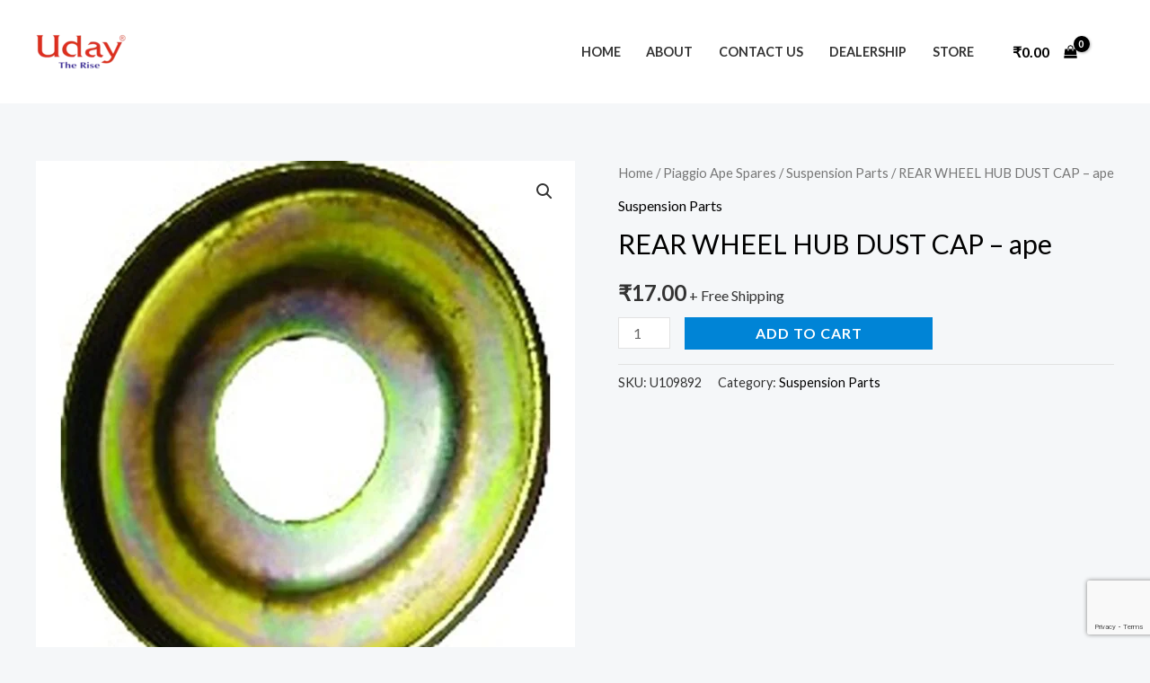

--- FILE ---
content_type: text/html; charset=utf-8
request_url: https://www.google.com/recaptcha/enterprise/anchor?ar=1&k=6LfNG4wpAAAAAB3bMuK-3YO56_qI-1XqTSqVlB0Y&co=aHR0cHM6Ly91ZGF5c3BhcmVzLmNvbTo0NDM.&hl=en&v=PoyoqOPhxBO7pBk68S4YbpHZ&size=invisible&anchor-ms=20000&execute-ms=30000&cb=tlkez99xap0x
body_size: 48633
content:
<!DOCTYPE HTML><html dir="ltr" lang="en"><head><meta http-equiv="Content-Type" content="text/html; charset=UTF-8">
<meta http-equiv="X-UA-Compatible" content="IE=edge">
<title>reCAPTCHA</title>
<style type="text/css">
/* cyrillic-ext */
@font-face {
  font-family: 'Roboto';
  font-style: normal;
  font-weight: 400;
  font-stretch: 100%;
  src: url(//fonts.gstatic.com/s/roboto/v48/KFO7CnqEu92Fr1ME7kSn66aGLdTylUAMa3GUBHMdazTgWw.woff2) format('woff2');
  unicode-range: U+0460-052F, U+1C80-1C8A, U+20B4, U+2DE0-2DFF, U+A640-A69F, U+FE2E-FE2F;
}
/* cyrillic */
@font-face {
  font-family: 'Roboto';
  font-style: normal;
  font-weight: 400;
  font-stretch: 100%;
  src: url(//fonts.gstatic.com/s/roboto/v48/KFO7CnqEu92Fr1ME7kSn66aGLdTylUAMa3iUBHMdazTgWw.woff2) format('woff2');
  unicode-range: U+0301, U+0400-045F, U+0490-0491, U+04B0-04B1, U+2116;
}
/* greek-ext */
@font-face {
  font-family: 'Roboto';
  font-style: normal;
  font-weight: 400;
  font-stretch: 100%;
  src: url(//fonts.gstatic.com/s/roboto/v48/KFO7CnqEu92Fr1ME7kSn66aGLdTylUAMa3CUBHMdazTgWw.woff2) format('woff2');
  unicode-range: U+1F00-1FFF;
}
/* greek */
@font-face {
  font-family: 'Roboto';
  font-style: normal;
  font-weight: 400;
  font-stretch: 100%;
  src: url(//fonts.gstatic.com/s/roboto/v48/KFO7CnqEu92Fr1ME7kSn66aGLdTylUAMa3-UBHMdazTgWw.woff2) format('woff2');
  unicode-range: U+0370-0377, U+037A-037F, U+0384-038A, U+038C, U+038E-03A1, U+03A3-03FF;
}
/* math */
@font-face {
  font-family: 'Roboto';
  font-style: normal;
  font-weight: 400;
  font-stretch: 100%;
  src: url(//fonts.gstatic.com/s/roboto/v48/KFO7CnqEu92Fr1ME7kSn66aGLdTylUAMawCUBHMdazTgWw.woff2) format('woff2');
  unicode-range: U+0302-0303, U+0305, U+0307-0308, U+0310, U+0312, U+0315, U+031A, U+0326-0327, U+032C, U+032F-0330, U+0332-0333, U+0338, U+033A, U+0346, U+034D, U+0391-03A1, U+03A3-03A9, U+03B1-03C9, U+03D1, U+03D5-03D6, U+03F0-03F1, U+03F4-03F5, U+2016-2017, U+2034-2038, U+203C, U+2040, U+2043, U+2047, U+2050, U+2057, U+205F, U+2070-2071, U+2074-208E, U+2090-209C, U+20D0-20DC, U+20E1, U+20E5-20EF, U+2100-2112, U+2114-2115, U+2117-2121, U+2123-214F, U+2190, U+2192, U+2194-21AE, U+21B0-21E5, U+21F1-21F2, U+21F4-2211, U+2213-2214, U+2216-22FF, U+2308-230B, U+2310, U+2319, U+231C-2321, U+2336-237A, U+237C, U+2395, U+239B-23B7, U+23D0, U+23DC-23E1, U+2474-2475, U+25AF, U+25B3, U+25B7, U+25BD, U+25C1, U+25CA, U+25CC, U+25FB, U+266D-266F, U+27C0-27FF, U+2900-2AFF, U+2B0E-2B11, U+2B30-2B4C, U+2BFE, U+3030, U+FF5B, U+FF5D, U+1D400-1D7FF, U+1EE00-1EEFF;
}
/* symbols */
@font-face {
  font-family: 'Roboto';
  font-style: normal;
  font-weight: 400;
  font-stretch: 100%;
  src: url(//fonts.gstatic.com/s/roboto/v48/KFO7CnqEu92Fr1ME7kSn66aGLdTylUAMaxKUBHMdazTgWw.woff2) format('woff2');
  unicode-range: U+0001-000C, U+000E-001F, U+007F-009F, U+20DD-20E0, U+20E2-20E4, U+2150-218F, U+2190, U+2192, U+2194-2199, U+21AF, U+21E6-21F0, U+21F3, U+2218-2219, U+2299, U+22C4-22C6, U+2300-243F, U+2440-244A, U+2460-24FF, U+25A0-27BF, U+2800-28FF, U+2921-2922, U+2981, U+29BF, U+29EB, U+2B00-2BFF, U+4DC0-4DFF, U+FFF9-FFFB, U+10140-1018E, U+10190-1019C, U+101A0, U+101D0-101FD, U+102E0-102FB, U+10E60-10E7E, U+1D2C0-1D2D3, U+1D2E0-1D37F, U+1F000-1F0FF, U+1F100-1F1AD, U+1F1E6-1F1FF, U+1F30D-1F30F, U+1F315, U+1F31C, U+1F31E, U+1F320-1F32C, U+1F336, U+1F378, U+1F37D, U+1F382, U+1F393-1F39F, U+1F3A7-1F3A8, U+1F3AC-1F3AF, U+1F3C2, U+1F3C4-1F3C6, U+1F3CA-1F3CE, U+1F3D4-1F3E0, U+1F3ED, U+1F3F1-1F3F3, U+1F3F5-1F3F7, U+1F408, U+1F415, U+1F41F, U+1F426, U+1F43F, U+1F441-1F442, U+1F444, U+1F446-1F449, U+1F44C-1F44E, U+1F453, U+1F46A, U+1F47D, U+1F4A3, U+1F4B0, U+1F4B3, U+1F4B9, U+1F4BB, U+1F4BF, U+1F4C8-1F4CB, U+1F4D6, U+1F4DA, U+1F4DF, U+1F4E3-1F4E6, U+1F4EA-1F4ED, U+1F4F7, U+1F4F9-1F4FB, U+1F4FD-1F4FE, U+1F503, U+1F507-1F50B, U+1F50D, U+1F512-1F513, U+1F53E-1F54A, U+1F54F-1F5FA, U+1F610, U+1F650-1F67F, U+1F687, U+1F68D, U+1F691, U+1F694, U+1F698, U+1F6AD, U+1F6B2, U+1F6B9-1F6BA, U+1F6BC, U+1F6C6-1F6CF, U+1F6D3-1F6D7, U+1F6E0-1F6EA, U+1F6F0-1F6F3, U+1F6F7-1F6FC, U+1F700-1F7FF, U+1F800-1F80B, U+1F810-1F847, U+1F850-1F859, U+1F860-1F887, U+1F890-1F8AD, U+1F8B0-1F8BB, U+1F8C0-1F8C1, U+1F900-1F90B, U+1F93B, U+1F946, U+1F984, U+1F996, U+1F9E9, U+1FA00-1FA6F, U+1FA70-1FA7C, U+1FA80-1FA89, U+1FA8F-1FAC6, U+1FACE-1FADC, U+1FADF-1FAE9, U+1FAF0-1FAF8, U+1FB00-1FBFF;
}
/* vietnamese */
@font-face {
  font-family: 'Roboto';
  font-style: normal;
  font-weight: 400;
  font-stretch: 100%;
  src: url(//fonts.gstatic.com/s/roboto/v48/KFO7CnqEu92Fr1ME7kSn66aGLdTylUAMa3OUBHMdazTgWw.woff2) format('woff2');
  unicode-range: U+0102-0103, U+0110-0111, U+0128-0129, U+0168-0169, U+01A0-01A1, U+01AF-01B0, U+0300-0301, U+0303-0304, U+0308-0309, U+0323, U+0329, U+1EA0-1EF9, U+20AB;
}
/* latin-ext */
@font-face {
  font-family: 'Roboto';
  font-style: normal;
  font-weight: 400;
  font-stretch: 100%;
  src: url(//fonts.gstatic.com/s/roboto/v48/KFO7CnqEu92Fr1ME7kSn66aGLdTylUAMa3KUBHMdazTgWw.woff2) format('woff2');
  unicode-range: U+0100-02BA, U+02BD-02C5, U+02C7-02CC, U+02CE-02D7, U+02DD-02FF, U+0304, U+0308, U+0329, U+1D00-1DBF, U+1E00-1E9F, U+1EF2-1EFF, U+2020, U+20A0-20AB, U+20AD-20C0, U+2113, U+2C60-2C7F, U+A720-A7FF;
}
/* latin */
@font-face {
  font-family: 'Roboto';
  font-style: normal;
  font-weight: 400;
  font-stretch: 100%;
  src: url(//fonts.gstatic.com/s/roboto/v48/KFO7CnqEu92Fr1ME7kSn66aGLdTylUAMa3yUBHMdazQ.woff2) format('woff2');
  unicode-range: U+0000-00FF, U+0131, U+0152-0153, U+02BB-02BC, U+02C6, U+02DA, U+02DC, U+0304, U+0308, U+0329, U+2000-206F, U+20AC, U+2122, U+2191, U+2193, U+2212, U+2215, U+FEFF, U+FFFD;
}
/* cyrillic-ext */
@font-face {
  font-family: 'Roboto';
  font-style: normal;
  font-weight: 500;
  font-stretch: 100%;
  src: url(//fonts.gstatic.com/s/roboto/v48/KFO7CnqEu92Fr1ME7kSn66aGLdTylUAMa3GUBHMdazTgWw.woff2) format('woff2');
  unicode-range: U+0460-052F, U+1C80-1C8A, U+20B4, U+2DE0-2DFF, U+A640-A69F, U+FE2E-FE2F;
}
/* cyrillic */
@font-face {
  font-family: 'Roboto';
  font-style: normal;
  font-weight: 500;
  font-stretch: 100%;
  src: url(//fonts.gstatic.com/s/roboto/v48/KFO7CnqEu92Fr1ME7kSn66aGLdTylUAMa3iUBHMdazTgWw.woff2) format('woff2');
  unicode-range: U+0301, U+0400-045F, U+0490-0491, U+04B0-04B1, U+2116;
}
/* greek-ext */
@font-face {
  font-family: 'Roboto';
  font-style: normal;
  font-weight: 500;
  font-stretch: 100%;
  src: url(//fonts.gstatic.com/s/roboto/v48/KFO7CnqEu92Fr1ME7kSn66aGLdTylUAMa3CUBHMdazTgWw.woff2) format('woff2');
  unicode-range: U+1F00-1FFF;
}
/* greek */
@font-face {
  font-family: 'Roboto';
  font-style: normal;
  font-weight: 500;
  font-stretch: 100%;
  src: url(//fonts.gstatic.com/s/roboto/v48/KFO7CnqEu92Fr1ME7kSn66aGLdTylUAMa3-UBHMdazTgWw.woff2) format('woff2');
  unicode-range: U+0370-0377, U+037A-037F, U+0384-038A, U+038C, U+038E-03A1, U+03A3-03FF;
}
/* math */
@font-face {
  font-family: 'Roboto';
  font-style: normal;
  font-weight: 500;
  font-stretch: 100%;
  src: url(//fonts.gstatic.com/s/roboto/v48/KFO7CnqEu92Fr1ME7kSn66aGLdTylUAMawCUBHMdazTgWw.woff2) format('woff2');
  unicode-range: U+0302-0303, U+0305, U+0307-0308, U+0310, U+0312, U+0315, U+031A, U+0326-0327, U+032C, U+032F-0330, U+0332-0333, U+0338, U+033A, U+0346, U+034D, U+0391-03A1, U+03A3-03A9, U+03B1-03C9, U+03D1, U+03D5-03D6, U+03F0-03F1, U+03F4-03F5, U+2016-2017, U+2034-2038, U+203C, U+2040, U+2043, U+2047, U+2050, U+2057, U+205F, U+2070-2071, U+2074-208E, U+2090-209C, U+20D0-20DC, U+20E1, U+20E5-20EF, U+2100-2112, U+2114-2115, U+2117-2121, U+2123-214F, U+2190, U+2192, U+2194-21AE, U+21B0-21E5, U+21F1-21F2, U+21F4-2211, U+2213-2214, U+2216-22FF, U+2308-230B, U+2310, U+2319, U+231C-2321, U+2336-237A, U+237C, U+2395, U+239B-23B7, U+23D0, U+23DC-23E1, U+2474-2475, U+25AF, U+25B3, U+25B7, U+25BD, U+25C1, U+25CA, U+25CC, U+25FB, U+266D-266F, U+27C0-27FF, U+2900-2AFF, U+2B0E-2B11, U+2B30-2B4C, U+2BFE, U+3030, U+FF5B, U+FF5D, U+1D400-1D7FF, U+1EE00-1EEFF;
}
/* symbols */
@font-face {
  font-family: 'Roboto';
  font-style: normal;
  font-weight: 500;
  font-stretch: 100%;
  src: url(//fonts.gstatic.com/s/roboto/v48/KFO7CnqEu92Fr1ME7kSn66aGLdTylUAMaxKUBHMdazTgWw.woff2) format('woff2');
  unicode-range: U+0001-000C, U+000E-001F, U+007F-009F, U+20DD-20E0, U+20E2-20E4, U+2150-218F, U+2190, U+2192, U+2194-2199, U+21AF, U+21E6-21F0, U+21F3, U+2218-2219, U+2299, U+22C4-22C6, U+2300-243F, U+2440-244A, U+2460-24FF, U+25A0-27BF, U+2800-28FF, U+2921-2922, U+2981, U+29BF, U+29EB, U+2B00-2BFF, U+4DC0-4DFF, U+FFF9-FFFB, U+10140-1018E, U+10190-1019C, U+101A0, U+101D0-101FD, U+102E0-102FB, U+10E60-10E7E, U+1D2C0-1D2D3, U+1D2E0-1D37F, U+1F000-1F0FF, U+1F100-1F1AD, U+1F1E6-1F1FF, U+1F30D-1F30F, U+1F315, U+1F31C, U+1F31E, U+1F320-1F32C, U+1F336, U+1F378, U+1F37D, U+1F382, U+1F393-1F39F, U+1F3A7-1F3A8, U+1F3AC-1F3AF, U+1F3C2, U+1F3C4-1F3C6, U+1F3CA-1F3CE, U+1F3D4-1F3E0, U+1F3ED, U+1F3F1-1F3F3, U+1F3F5-1F3F7, U+1F408, U+1F415, U+1F41F, U+1F426, U+1F43F, U+1F441-1F442, U+1F444, U+1F446-1F449, U+1F44C-1F44E, U+1F453, U+1F46A, U+1F47D, U+1F4A3, U+1F4B0, U+1F4B3, U+1F4B9, U+1F4BB, U+1F4BF, U+1F4C8-1F4CB, U+1F4D6, U+1F4DA, U+1F4DF, U+1F4E3-1F4E6, U+1F4EA-1F4ED, U+1F4F7, U+1F4F9-1F4FB, U+1F4FD-1F4FE, U+1F503, U+1F507-1F50B, U+1F50D, U+1F512-1F513, U+1F53E-1F54A, U+1F54F-1F5FA, U+1F610, U+1F650-1F67F, U+1F687, U+1F68D, U+1F691, U+1F694, U+1F698, U+1F6AD, U+1F6B2, U+1F6B9-1F6BA, U+1F6BC, U+1F6C6-1F6CF, U+1F6D3-1F6D7, U+1F6E0-1F6EA, U+1F6F0-1F6F3, U+1F6F7-1F6FC, U+1F700-1F7FF, U+1F800-1F80B, U+1F810-1F847, U+1F850-1F859, U+1F860-1F887, U+1F890-1F8AD, U+1F8B0-1F8BB, U+1F8C0-1F8C1, U+1F900-1F90B, U+1F93B, U+1F946, U+1F984, U+1F996, U+1F9E9, U+1FA00-1FA6F, U+1FA70-1FA7C, U+1FA80-1FA89, U+1FA8F-1FAC6, U+1FACE-1FADC, U+1FADF-1FAE9, U+1FAF0-1FAF8, U+1FB00-1FBFF;
}
/* vietnamese */
@font-face {
  font-family: 'Roboto';
  font-style: normal;
  font-weight: 500;
  font-stretch: 100%;
  src: url(//fonts.gstatic.com/s/roboto/v48/KFO7CnqEu92Fr1ME7kSn66aGLdTylUAMa3OUBHMdazTgWw.woff2) format('woff2');
  unicode-range: U+0102-0103, U+0110-0111, U+0128-0129, U+0168-0169, U+01A0-01A1, U+01AF-01B0, U+0300-0301, U+0303-0304, U+0308-0309, U+0323, U+0329, U+1EA0-1EF9, U+20AB;
}
/* latin-ext */
@font-face {
  font-family: 'Roboto';
  font-style: normal;
  font-weight: 500;
  font-stretch: 100%;
  src: url(//fonts.gstatic.com/s/roboto/v48/KFO7CnqEu92Fr1ME7kSn66aGLdTylUAMa3KUBHMdazTgWw.woff2) format('woff2');
  unicode-range: U+0100-02BA, U+02BD-02C5, U+02C7-02CC, U+02CE-02D7, U+02DD-02FF, U+0304, U+0308, U+0329, U+1D00-1DBF, U+1E00-1E9F, U+1EF2-1EFF, U+2020, U+20A0-20AB, U+20AD-20C0, U+2113, U+2C60-2C7F, U+A720-A7FF;
}
/* latin */
@font-face {
  font-family: 'Roboto';
  font-style: normal;
  font-weight: 500;
  font-stretch: 100%;
  src: url(//fonts.gstatic.com/s/roboto/v48/KFO7CnqEu92Fr1ME7kSn66aGLdTylUAMa3yUBHMdazQ.woff2) format('woff2');
  unicode-range: U+0000-00FF, U+0131, U+0152-0153, U+02BB-02BC, U+02C6, U+02DA, U+02DC, U+0304, U+0308, U+0329, U+2000-206F, U+20AC, U+2122, U+2191, U+2193, U+2212, U+2215, U+FEFF, U+FFFD;
}
/* cyrillic-ext */
@font-face {
  font-family: 'Roboto';
  font-style: normal;
  font-weight: 900;
  font-stretch: 100%;
  src: url(//fonts.gstatic.com/s/roboto/v48/KFO7CnqEu92Fr1ME7kSn66aGLdTylUAMa3GUBHMdazTgWw.woff2) format('woff2');
  unicode-range: U+0460-052F, U+1C80-1C8A, U+20B4, U+2DE0-2DFF, U+A640-A69F, U+FE2E-FE2F;
}
/* cyrillic */
@font-face {
  font-family: 'Roboto';
  font-style: normal;
  font-weight: 900;
  font-stretch: 100%;
  src: url(//fonts.gstatic.com/s/roboto/v48/KFO7CnqEu92Fr1ME7kSn66aGLdTylUAMa3iUBHMdazTgWw.woff2) format('woff2');
  unicode-range: U+0301, U+0400-045F, U+0490-0491, U+04B0-04B1, U+2116;
}
/* greek-ext */
@font-face {
  font-family: 'Roboto';
  font-style: normal;
  font-weight: 900;
  font-stretch: 100%;
  src: url(//fonts.gstatic.com/s/roboto/v48/KFO7CnqEu92Fr1ME7kSn66aGLdTylUAMa3CUBHMdazTgWw.woff2) format('woff2');
  unicode-range: U+1F00-1FFF;
}
/* greek */
@font-face {
  font-family: 'Roboto';
  font-style: normal;
  font-weight: 900;
  font-stretch: 100%;
  src: url(//fonts.gstatic.com/s/roboto/v48/KFO7CnqEu92Fr1ME7kSn66aGLdTylUAMa3-UBHMdazTgWw.woff2) format('woff2');
  unicode-range: U+0370-0377, U+037A-037F, U+0384-038A, U+038C, U+038E-03A1, U+03A3-03FF;
}
/* math */
@font-face {
  font-family: 'Roboto';
  font-style: normal;
  font-weight: 900;
  font-stretch: 100%;
  src: url(//fonts.gstatic.com/s/roboto/v48/KFO7CnqEu92Fr1ME7kSn66aGLdTylUAMawCUBHMdazTgWw.woff2) format('woff2');
  unicode-range: U+0302-0303, U+0305, U+0307-0308, U+0310, U+0312, U+0315, U+031A, U+0326-0327, U+032C, U+032F-0330, U+0332-0333, U+0338, U+033A, U+0346, U+034D, U+0391-03A1, U+03A3-03A9, U+03B1-03C9, U+03D1, U+03D5-03D6, U+03F0-03F1, U+03F4-03F5, U+2016-2017, U+2034-2038, U+203C, U+2040, U+2043, U+2047, U+2050, U+2057, U+205F, U+2070-2071, U+2074-208E, U+2090-209C, U+20D0-20DC, U+20E1, U+20E5-20EF, U+2100-2112, U+2114-2115, U+2117-2121, U+2123-214F, U+2190, U+2192, U+2194-21AE, U+21B0-21E5, U+21F1-21F2, U+21F4-2211, U+2213-2214, U+2216-22FF, U+2308-230B, U+2310, U+2319, U+231C-2321, U+2336-237A, U+237C, U+2395, U+239B-23B7, U+23D0, U+23DC-23E1, U+2474-2475, U+25AF, U+25B3, U+25B7, U+25BD, U+25C1, U+25CA, U+25CC, U+25FB, U+266D-266F, U+27C0-27FF, U+2900-2AFF, U+2B0E-2B11, U+2B30-2B4C, U+2BFE, U+3030, U+FF5B, U+FF5D, U+1D400-1D7FF, U+1EE00-1EEFF;
}
/* symbols */
@font-face {
  font-family: 'Roboto';
  font-style: normal;
  font-weight: 900;
  font-stretch: 100%;
  src: url(//fonts.gstatic.com/s/roboto/v48/KFO7CnqEu92Fr1ME7kSn66aGLdTylUAMaxKUBHMdazTgWw.woff2) format('woff2');
  unicode-range: U+0001-000C, U+000E-001F, U+007F-009F, U+20DD-20E0, U+20E2-20E4, U+2150-218F, U+2190, U+2192, U+2194-2199, U+21AF, U+21E6-21F0, U+21F3, U+2218-2219, U+2299, U+22C4-22C6, U+2300-243F, U+2440-244A, U+2460-24FF, U+25A0-27BF, U+2800-28FF, U+2921-2922, U+2981, U+29BF, U+29EB, U+2B00-2BFF, U+4DC0-4DFF, U+FFF9-FFFB, U+10140-1018E, U+10190-1019C, U+101A0, U+101D0-101FD, U+102E0-102FB, U+10E60-10E7E, U+1D2C0-1D2D3, U+1D2E0-1D37F, U+1F000-1F0FF, U+1F100-1F1AD, U+1F1E6-1F1FF, U+1F30D-1F30F, U+1F315, U+1F31C, U+1F31E, U+1F320-1F32C, U+1F336, U+1F378, U+1F37D, U+1F382, U+1F393-1F39F, U+1F3A7-1F3A8, U+1F3AC-1F3AF, U+1F3C2, U+1F3C4-1F3C6, U+1F3CA-1F3CE, U+1F3D4-1F3E0, U+1F3ED, U+1F3F1-1F3F3, U+1F3F5-1F3F7, U+1F408, U+1F415, U+1F41F, U+1F426, U+1F43F, U+1F441-1F442, U+1F444, U+1F446-1F449, U+1F44C-1F44E, U+1F453, U+1F46A, U+1F47D, U+1F4A3, U+1F4B0, U+1F4B3, U+1F4B9, U+1F4BB, U+1F4BF, U+1F4C8-1F4CB, U+1F4D6, U+1F4DA, U+1F4DF, U+1F4E3-1F4E6, U+1F4EA-1F4ED, U+1F4F7, U+1F4F9-1F4FB, U+1F4FD-1F4FE, U+1F503, U+1F507-1F50B, U+1F50D, U+1F512-1F513, U+1F53E-1F54A, U+1F54F-1F5FA, U+1F610, U+1F650-1F67F, U+1F687, U+1F68D, U+1F691, U+1F694, U+1F698, U+1F6AD, U+1F6B2, U+1F6B9-1F6BA, U+1F6BC, U+1F6C6-1F6CF, U+1F6D3-1F6D7, U+1F6E0-1F6EA, U+1F6F0-1F6F3, U+1F6F7-1F6FC, U+1F700-1F7FF, U+1F800-1F80B, U+1F810-1F847, U+1F850-1F859, U+1F860-1F887, U+1F890-1F8AD, U+1F8B0-1F8BB, U+1F8C0-1F8C1, U+1F900-1F90B, U+1F93B, U+1F946, U+1F984, U+1F996, U+1F9E9, U+1FA00-1FA6F, U+1FA70-1FA7C, U+1FA80-1FA89, U+1FA8F-1FAC6, U+1FACE-1FADC, U+1FADF-1FAE9, U+1FAF0-1FAF8, U+1FB00-1FBFF;
}
/* vietnamese */
@font-face {
  font-family: 'Roboto';
  font-style: normal;
  font-weight: 900;
  font-stretch: 100%;
  src: url(//fonts.gstatic.com/s/roboto/v48/KFO7CnqEu92Fr1ME7kSn66aGLdTylUAMa3OUBHMdazTgWw.woff2) format('woff2');
  unicode-range: U+0102-0103, U+0110-0111, U+0128-0129, U+0168-0169, U+01A0-01A1, U+01AF-01B0, U+0300-0301, U+0303-0304, U+0308-0309, U+0323, U+0329, U+1EA0-1EF9, U+20AB;
}
/* latin-ext */
@font-face {
  font-family: 'Roboto';
  font-style: normal;
  font-weight: 900;
  font-stretch: 100%;
  src: url(//fonts.gstatic.com/s/roboto/v48/KFO7CnqEu92Fr1ME7kSn66aGLdTylUAMa3KUBHMdazTgWw.woff2) format('woff2');
  unicode-range: U+0100-02BA, U+02BD-02C5, U+02C7-02CC, U+02CE-02D7, U+02DD-02FF, U+0304, U+0308, U+0329, U+1D00-1DBF, U+1E00-1E9F, U+1EF2-1EFF, U+2020, U+20A0-20AB, U+20AD-20C0, U+2113, U+2C60-2C7F, U+A720-A7FF;
}
/* latin */
@font-face {
  font-family: 'Roboto';
  font-style: normal;
  font-weight: 900;
  font-stretch: 100%;
  src: url(//fonts.gstatic.com/s/roboto/v48/KFO7CnqEu92Fr1ME7kSn66aGLdTylUAMa3yUBHMdazQ.woff2) format('woff2');
  unicode-range: U+0000-00FF, U+0131, U+0152-0153, U+02BB-02BC, U+02C6, U+02DA, U+02DC, U+0304, U+0308, U+0329, U+2000-206F, U+20AC, U+2122, U+2191, U+2193, U+2212, U+2215, U+FEFF, U+FFFD;
}

</style>
<link rel="stylesheet" type="text/css" href="https://www.gstatic.com/recaptcha/releases/PoyoqOPhxBO7pBk68S4YbpHZ/styles__ltr.css">
<script nonce="ejHl8lP-nFTiHfoNJNOB8w" type="text/javascript">window['__recaptcha_api'] = 'https://www.google.com/recaptcha/enterprise/';</script>
<script type="text/javascript" src="https://www.gstatic.com/recaptcha/releases/PoyoqOPhxBO7pBk68S4YbpHZ/recaptcha__en.js" nonce="ejHl8lP-nFTiHfoNJNOB8w">
      
    </script></head>
<body><div id="rc-anchor-alert" class="rc-anchor-alert"></div>
<input type="hidden" id="recaptcha-token" value="[base64]">
<script type="text/javascript" nonce="ejHl8lP-nFTiHfoNJNOB8w">
      recaptcha.anchor.Main.init("[\x22ainput\x22,[\x22bgdata\x22,\x22\x22,\[base64]/[base64]/[base64]/[base64]/[base64]/[base64]/[base64]/[base64]/[base64]/[base64]\\u003d\x22,\[base64]\x22,\x22KMOxPUDDiyFSw4NewprDusKPUXzCnHBGIMOBwqDDucOxXcO+w5DCjEnDox8FT8KEVBttU8KdScKkwp40w4EzwpPCoMKNw6LClFEYw5zCkmxhVMOowoE4E8KsN0AzTsOtw7TDl8Okw63Cg2LCkMK4wr3Dp1DDllPDsBHDrMKePEXDmAjCjwHDgR1/wr15wo92wrDDrgcHwqjCm1FPw7vDmATCk0fCogrDpMKSw6U1w7jDosK1FAzCrkTDjwdKMlLDuMORwo7CrsOgF8Khw50nwpbDtC43w5HCnmlDbMKqw5fCmMKqP8KawoI+wrjDgMO/SMKTwonCvD/CpsOrIXZzMRV9w4rCkQXCgsKUwq5ow43CucKhwqPCt8KJw4s1KgMUwowGwp5zGAooe8KyI2zCtwlZd8OdwrgZw5BvwpvCtwrCsMKiMFXDtcKTwrBqw480DsOFwrfCoXZMMcKMwqJ/VmfCpABmw5/DtxjDtMKbCcKxGsKaF8Ozw5Iiwo3CsMOuOMOewoPCmMOXWnM3woYowqzDvcOBRcO7wp95wpXDpcKOwqUsZE/CjMKEScOyCsO+WUlDw7VWT201wrvDo8K7wqhWbMK4DMOyKsK1wrDDnWTCiTJ2w4zDqsO8w6jDsTvCjmIpw5UmTlzCtyNRbMOdw5hyw4/Dh8KeRDICCMO6C8OywprDrcKuw5fCocO7KT7DkMOxVMKXw6TDjxLCuMKhOFpKwo80wpjDucKsw4Q/[base64]/P8OeeFQswpTCqkoUw4wewrE4wpvCqCLDv8KaCsKvw6ACVDIgO8ORS8KWIHTCpENZw7MUb0Fzw7zClMK+flDCmULCp8KQJnTDpMO9Yy9iE8Klw5fCnDRkw5jDnsKLw4/CjE8lccOofx0Sch0Jw4I/c1ZlYMKyw49yPWhudmPDhcKtw73CrcK4w6t2bQguwqzCqDrCliTDl8OLwqwELMOlEUpnw51QGsKnwpguEsOww40uwr7Do0zCksOiA8OCX8KhHMKSccKWfcOiwrwQDxLDg1TDhBgCwqNBwpI3KVQkHMKKP8ORGcOtZsO8ZsOtwpPCgV/CmcKwwq0cacOcKsKbwqUzNMKbZsOcwq3DuSwWwoEQRRPDg8KARcOHDMOtwqZcwqbCgsOTBDV/UcKZK8OoVsKtfSVSCMK3w5DCnB/DrsOqwp1sEcKYEHYYbMOkwrbCmsOEYsOyw4EvUcOAw4AkLnbDvXrDosOJwqRZasKUw4UePSICwoERA8OiK8Oew7BObcKTCxgkwr3ChsK2wpxaw4LDvcKEBBzCnzDCnGc/DsKkw4J0wojCn10aeDoPCU8KwrgsGm5pJ8OaF3UyS2XCusK4f8K6wqjDpMOqw7zDji8JHcKzwrbDgThVO8O7w7N8JinCuCx8T20Pw5rDlcOYwqLDmWvDmQ9YfMKEfUlHwrTDm2xTwprDpDLChVlVwr3CvQYCBx/DlVlOwoHClH/CgsO5wrAUZsKiwrhaCQ7DjwfDiR50LMK0w7AefsOBNw9LE21OOiDCulpaFsOdO8OMwoQQBmc6woM7wqvCtHpGBsO2WsKCRxzDgAV1esO6w7vCuMOeCsKEw7QhwrDDmxUiDWMqP8O/FWfCk8O8w7w+P8ObwosRKF1swoPDgsK1wpTDh8KwJsKZw54FesKuwpnDryXCi8KrFcKww64Jw7/DtSR0cTPCo8KjOnA8N8O+CidkMhDDvT/[base64]/[base64]/DgMK1w7/CtsK3OX7CpcOvwrXCs0fDswHDkCswdRvDqMOlwqIkXcKZw5JWF8ONbMOxw4ESZlbCrTLCv1DDj0nDtcOVKRjDtDwDw4nDmCrCjcOfL2Bjw73CmMOdw44Mw4NWJlhbcwdxAMKMw4dgwqozw6zDunJhw4Qjwqh/wrg5w5DCgsK/F8KcEFwbW8KywqJqbcO0w4XCncOfw4JEKMOow49eFl1gacOoSW3CiMKzw7Nyw7hjwoHDgcODCsOdTFvDnsK+wpQmJMK/QH94RcKgahBTD29pK8KCdHTCjhbDmQR0VU3CjnQ8wpgowoAjw7jCmsKHwo/DuMKITsKUDG/DnRXDkCQyOcK2ecKJbXI0w4LDpQxYXcK0w71XwrYOwqFMwq1Sw5fDlsOecsKBd8OkSygyw7dgw4s4wqfDgHQTRH7DuF86DwgbwqJXGi5zwoByfSvDiMKvKygrEUEQw73ChBJST8Kjw4UTw77CqsOfTgN5wpDCixt/w6JlOlDCthFfKMO9wotaw6jCnsKRUsOwTXjDh31Vwp/[base64]/[base64]/Bgg7YMK2wrh4OMODK8KiRCZhwqrDlMKGw7UZIWDCvDvCucKoOh1eR8O0OTXCgV3CkW9vZxMcw5zCisO6wrfCs3/DhsOrwrRsDcOlw6XCiGTCn8KfcsK9w4VFE8KzwrLCoFvDgiTDicKCw6/[base64]/[base64]/CqwvDgUYYw6zDlsKmIMKVw5DDtcK0w5pUwqlrw5/Cs21kw4lQw6dJecKDwpLDjcO5csKewpTCllPCkcKkwpDCmMKdX1jCh8ONw483w4hmw5Yfw74zw4LDt0vCs8KYw5jDp8KNw7PDmcOlw4lWwqLDhA/DvVw6wpXDjwHCjMKRBCsRfgnDmgzCoENRIlFowp/CkMKNw6fDnMK/[base64]/CnG/CsG7CscONw5/DoMO+XhXCkDXCuXNawpUqw75kJQwWwo7DpMKMJXJvTcOrw7NtFG4iw557IjnCkkAOB8OuwqMlw6ZdHcO/K8KoVB4Xw4jCsS17LgMXcsO9w60dXsKdw7TCuVo7woPDk8Oqwpdjw415wo3CpMKXwp/CjMOlFnHDt8K6w5pcw7l7wqdjwocOSsK7RsOuw4Q4w588B17CsD7DtsO8FcOAMEwewq41PcKKUjfDuSpJRMK6IcKnVsOSesOyw53DnMO9w4XCtsKdM8OVdsOqw43CkFsywpTDnjnDtMKGXkXCn3dbOMOiQsOJwonCpDMDasKrN8OxwotJVsOcdwMhcz/ClEInwpfDuMK8w4hswoQTFGR7PhPCs2LDnMKbw4kIVjNdwpzCtR/[base64]/[base64]/DrS3DhUY+wp/CtGDDgBXCoUkYw6ENK1F8w7fDhTnCicK0w5LDvAzDmMOQKMOOP8K/w5EgWn5Fw4lvwqsYRynCp3HCs1fDgGzCuy/CpMKtLcOGw4p1wr3DkEDDuMK3wrNqwq3DkcOSCkwWAMOfOsOewpgAw7A8w5YkMVDDjhHCisOffB3ChcOiXBZRw6dreMOqwrAnw5Y7YUQKw5/CgxDDpw3DkMOhGMOTLUrDhTlOccKsw43DvsOlwo7CvBVveRnCo0nCgsOEw5rDjzzCphjCsMKCAhbDhW/[base64]/[base64]/NcKsJX9lJcO5IcOcXx3Dt8OSZ0/Dq8K/wolYJUvCocO/w6jDkVTDinDDunBJw7LCrMK2H8OfWMKgXETDpMOOZsOOwqDCnEjCpDBdwo/Cu8KSw4vCgFTDhhzDusORFcKFKENHKsKaw73DnsKYwr4Bw4fDusKiZ8OJw60zwqcYdgPDtsKrw45hdC13wodqNgXCvjPChwHClzlXwqcYD8Ksw77DpTZZw7xaJ3XDkWDCs8K7AENXw7kKbMKFwoA6fMK9w6ISP3XCnU/CpjRLwrLDq8K2w5B/w7t/I1zDgsO8w57DsVE1wovCi33DpsOgOUpfw5xoD8OJw6xzVMOKQsKDY8KMwr/ClMKMwrUzHsKPw5QlEUbDjyMKGHLDsR9oQMKKAsKoGhE7w5p7wrjDscO3acOcw77DvMKTUMOAYcOSZ8Omwr/DsCrCvwBHckwAwo3CosOsM8Kbw43DmMKLFmZCbmdyZ8OfTU/DsMOIBljCrWsvAcKmwrXDm8Oaw6VqVsKmFsKEwrIRw7NhZALDucOzw4jCjcOvLBYTwql1w7zCtsOHX8O/PMK2d8KrP8OINl4Fw6Y1S1lkAyjCvB9Iw5bDgnpSwqVISDB8UcKdH8Kawr1yN8K+NUIYwpMMR8OTw68TNMODw5lHw6A6Ji3CtMOow7w/bMKJw45pHsOMaznDgFDCoHLDh1nCunfDjABpasKgQ8Kiw6gXLBEwA8KZw6jCtzY+AMKYw41RLsK1GsOwwpYmwp0iwq0jw4LDpWDCtcOgQMKqPMO2BA/DrsKswrZxOXTCmVZCw4Nsw67DuX8Dw441RlYENmvCsQItWcK1EsK2w4RObcOcwqLCrcOawpd0DUzCncOPw7HDtcKcBMKtQRM9A2EewoI/w5UXw5ZtwrTCtT/CrMKow7Ipwr5kKMO7Di7Ctxp5wrLCusOcwp3DkS/[base64]/w7sJw7YPOcKsHUzCjsKtBcOFwrjDrzM+wo/[base64]/DtUoGUsOvw6TCvsOMw7HCtzjDoUBDSsOHT8KpHcKlw6DDjMKfCyMrwp/[base64]/[base64]/[base64]/DrnTDtcK2dsOVRkrDv8KqXcOnw58cfW0AV0s1XcOVRyHCuMOzMsKqw6bDjsOrSsKHw7ggw5XChsOcw5hnw40zAMKoISB7wrJJSsK1wrVVwrxAw6vDscKGwr/Djz7ClsKPFsKAInsmbGxDGcO/[base64]/DniHDnRIvwqrCoQ/DiMKMw6TDm8OVGMOAw6zDqcK9ZCAfE8KRw6DDnm1zw43Dom/DscKZDFvDp3lDUEccw4XCtknCrMKzwoHDuVl/wpA+w6RawqoEXmrDoivDj8K1w6/Dr8O2asKEWGBMPS/DvsKNQjXDg1Ipw4HCjG1Lw7AZNEA2ZCcPwrXCtMK6MFcbwpbClXZhw5gcwrjCqMO3f2jDu8O0wpjCgUzDlRofw6vDjsKGTsKpwoTCncOZw5htw4ENdsOkVsKzMcKVw5jCmcKpwrvCmnvDvnTCr8OtCsKMwq3CjcOeacK/[base64]/dsKVwpgYwqbDq8ObwpTCoMODbi/[base64]/Dtg/DmDLCpjMIw67Dlnh1ajtfZsK/V0sXY3vCoMKqSSUtesONS8O9wrkxwrV/[base64]/Cnj8EX8OKKkbDiio+OE0aYMKJwr3DvcOvw7t6cV/CpsK1EDcRw55DGwHDhy3DlsKNRcOmcsOjb8Ohw6/[base64]/[base64]/DisKRHcOowpXDi8KcPDVKwoRNSzVhw6RXw4rCkMOMwpnDon/DuMOww4VTT8O6b0HCh8KNXn55woTCllnCv8OqK8KocmBYDxHDg8OBw6bDuWbCqifDlMObw6gaMMO0wr/CuiDClTIVw59ILMKdw5HCgsKHw73CisOaZD/[base64]/DssOqw6jCvEQ3wp07Dnd4XxU2X8KXZ8KhAsKQfsO7YRhEwpoUwoPCpsKrMMO5OMOrw4BHOMOqw7Ihw4nCusOHwqFJwrgtw7XDswM6GjTCjcKKJMKuwpnDgMOMbsKee8KWJ07DksOow5fCljwnwr7DucOpaMO0w4c2W8O/w5nCsn9/E1o7wpYRdXPDlXlqw5PCnsKCwqFywo7CicOpw4rCvsKMHzPCjE/Cu1zDjMKaw70fc8K8CMO4wplBNU/Cn1fCp1QOwpJjCibCmcKsw6XDpTAoWxNpwqwYwqZCwpk5IQvDgxvDsAJww7VKw7sGwpBaw5LCsSjDvsKCw6zCpMKtVz4/wo3DuQDDrcKJwpzCsjbCp2YrVzhzw5LDqQ/DnS96C8OCVsOfw6oMNMOnw5TCnsK0IcOiAHJhKyIpSsOAQcK7wq5dE2HCssO4woF0Dywow6sAdgTCpUPDl1k7w6rDhMK0Ci/Chw4cW8OJH8O+w4LDmC0Ww4ANw6HCnhhCLMO1wqvDhcO3wpDDv8KnwpNvOMKtwqs3wqrDrzggX00LIcKgwrDDrMOjwqvCksKSNVwmU1pGFMK/[base64]/CjcONw6jDmRrDplIJw4vDoVAaw5ppw6TCk8OALiXCmsKBw7J4wpjCo0UjWTLCtnfDscKjw5nCjsKXMcOlw5FAG8Oqw6zCosOuZhnDj07CnV8Jwo3DoxHDp8KRDDocPhrCrMO0fsKQRFvCkhLCrsOAwp0rwpnDsFDDtHAuw43DgkHDoy/DrsO9DcKzwobDpkkQJW/Dm1oQA8OQQsKTfnETLmXDlHYbNnjCjgAjw7RSwoLCqsO1YsOswp3Ci8KCwq3CvGN2EMKmWXHCtgM+w4PDn8K5bSAOZsKCwpsMw6A1KhnDgcKoSsO5alzCrWTDmMKEw5Vra3Fjekx0wp1wwqNswoXDocOcwpnCjS3CsQ9KTMKrw64fBQfClMOTwo50CiUbwr4OLMKOcQ/Chl4yw4DDrSDCv2ogQ0sKIBDDgSUUwrvDncOHIBd+FsK4woZrXsKew4jDtUkdMkEaFMOvSsKyw5PDrcORwokQw5fDsgbDqsK/w445w49Ww4YGe0LDnnwVw7fCm0HDhcKKVcKZw4EbwrXCusKRQMOVfsOkwqsmY0fCkgByOMKWdsODWsKJwrQUJk/CksO+a8KdwoPDv8OHwr03JylXw4/CjsOFAMK/wpAjQXTDo0bCrcOEWsOuKkomw57DrcKDw48/dcOfwrNkHcKzw5dRCMOiw5xhdcKfYCl2wpwZw7XCg8KDw5/CuMK0S8KEwqXCrU9zw4PCpUzDvcKKIsK5A8OpwrE9GMKbWsKLw7ALQ8Ogw6HCq8KdRFl+wqx/EMOOwopsw7tBwp/[base64]/DvcKmwqjCnnPClsKracO3wrMqw5rDgmnDssKzBsKZWH8XE8OYwqfDn0hCa8Ojf8OXwokrQsOMCD0TCcKhD8O1w43DvDl6FWcBw7TDi8KfVl7CsMKow4fDrhbCn13DlxbCnCE0w4PCm8Kqw5nDoQcKEGF/wpVufMOWwr5RwqjCpi7Ckz7DjU0acSzCmsOyw4zDlcOsDB7DmX/CmGPDni7CjMKCQ8KhBMKtwq1CEcKEw51+bMKTwrMwbMK3w4Ntfn94cnjCvsKuODTCsQ3DhULDmQXDmWphNsKLfDoQw7vDo8Oqw6lCwrd0PsO7RhvDlQvCuMKKw4ZDa1zDrsOAwp57QsOGwpDCrMKSasOIwq/Cm1RqwpzDrQNjfcOCwpfChcOcCcKbNsKOwpErU8K4w7RzUsOjwrvDhRvCnsOeKlrCnMKaXcO/N8OCw5DDpsOBUSLDvsOuwq/Cp8OELsKBwqXDucOiw6Z2wpFgDhUHw6dJSEcQTyHDgXTCm8OdNcKmVsO4w70UAsOsNMKRw4M3wrvCjsKWw6rDoUjDi8OQT8KmTAdUazHDvMOVAsOkw53Dl8K9woRMwq3Dij4cW27CsXY0fXY2OG8/[base64]/Dnh/CssOkJBvDtcOEwqjCisK8w67DgzshfWM7w6VBwrDDu8KDwpM7O8Kdwr3DjCMowqXCr1fCqzDDscKmwoopw605OXNAwqhsHMKewp0walrCjQ3DtjVLw5xxwpZkC2rDvh/Du8Kbwo1lLMKGw6vCu8O4aTUDw514Tx09wokHO8KKw417woBiw64mVMKEGsKYwr98WzVIE3zCrxJtIUPCssKGScKTMcOTFcK2A3Myw6AxbAPDoG/[base64]/[base64]/w4TConEUEjbCjCbCknbCs8OJwoHDsEPDnFbDkcKcG3dRwoLDusKSwo3Dk8ORC8OAwos1FxTDlQFpwrbDo11zTMOOQcOmTVjClMOXHsORasKKwqhEw57CkmXCjMKoCsK1TcK7w795JsOEw75Wwp/DgcOEVkENWcKbw71pdsKicF3Dh8O8wo9TecOSw4DCggPCiwg8wqEhwrp4dcK2X8KsIgbDtVo/[base64]/[base64]/[base64]/ChcOdw5ccO8KaLsOOasOnw4d9w4lpw5AHwrTCiC81w7rCocKaw5N2KMKcJhjCksKWXQPCh0PDn8ONwo/[base64]/CjMOcw6rDi8O0w6vCncKcdGcCw4gjTm3DjcK3wr7CvsOVw6PCrMONwqTCsQXDhUBuwpLDtMKlExIEYSfDimJ6wpjCkMK/wr3Dn1nChsKYw6NEw4/[base64]/WgzDksOnQcOdIsOQPMOhwrNhJlgHCWLDmhHDtnZCwojChSN8RcOSwprClsKcw4F0woRYw5nDqcK/w77DhsO+PcK/wozDicO+wq1eSDjCu8KAw4jCjMO9AGfDscO4wrvDkMKJIwnDgy0hwqh0M8KswqHDlwZuw40YdcOCW3sic1dnwrvDlFoNO8OJc8KWF24kDndLKMOew5jCgsK5esOWJCJyHn/CpxEmWRvClsKwwq/Cj0fDsFjDlMOawqXCjijCgTLCusOKGcKaMcKAworCh8OSJcK4SMO1w7fCuSvCr2nCml82w7TCtcOAdBV9worDoxlVw48jw7NLwqNCUncbwotXw4h5fnlQe23Cn3HDhcOoK2RjwodYWlLDpC0wZMKORMOwwq/DvnHDo8K2wpDDnMOkVsO4VxvCuSlhwq3DkU/Dt8Oqw54WwpfDiMKiPQrCrQ87wo3DowJMeg7DksO3w5onw63DqkdiDMKvwrlgwrXDpcO/w4fDvXpVw5HCvcK+w7h9wrFcAsOvw5TCqcKlGcO+GsKqw7zCpcKTw5tiw7fCtsKvw5B0SMKWZsOwKsOaw63Cmk7CgMOhHCPDlw/Cq1IMworCt8KqDsOcwpQSwps4HnkUw5Q1NMKYw5A/EEUNwoEEwpfDkB/CusKxCWQ3woTDtDR4esOmwpvDpcKHwqLCplzCs8OCSikYwpLDi1huJcOFwoRdwoPDo8Ozw6ZCwpduwoTCnxBObCzCmMOSDhRgwr3CuMKsDzdlwrzCnFDCjEQqaB7CrVAKPBjCjS/[base64]/[base64]/VcOnJsKFKknCtsK3b8KCYA5AwqnDtsKnw6HDjsK9w5HDo8KBw4l2w5DClcKTCMKyM8Oww5dvwpA2wox5P2vDpcO5VcOFw7wtw45QwrI8LRNiw54aw6x0AcOqBEEcwqnDtcOww6nDgsK1dwrDkRTDthnDsXbCkcKsCMO0HQ/[base64]/E2ABw75kwrcaacOiw47Dj3rClMObIsOpw5nCrjtscx/[base64]/CsRh3w4TDrW7DvzLCs8OAw4nDtMOBwq8Bw6sLJyQ1wqg/WCtpw6DDvsO+dsK/w5vCuMK2w6sPJsKQMhpEw4YfJ8Kxw50Sw7Mac8Kaw6B0w5gnwrjDoMOSQTjCgQXCh8OEwqXCi3dkXcKAw6rDszFKDXfDgmAuw684V8Orw4xkZ0zDjMKLUxQ8w6N7asOsw4/[base64]/CoQjCh8K8UMKew7/DqcOiXUnCjsKRw60/B8K7w43DiF7Cp8O3BVTDjzTCi0XCqTLDocOIwqd4w5DCjgzDhUcrwrwuw4h2FMOaY8Omw7svwq58wo3DjGPCrGxIw6PDkzfDiUvDrD9fw4PDqcKXwqF8XSHDlyjCjsO4woEVw6XDt8K8wo7CuXrDvMOMwrzCscO/wq0zBgPCrSvDpgM2TkzDvVoBw5IlwpfCi3zCiFzCtcKbwqbCmg8zwr/[base64]/EjMQPybCnCbDl8KLwqHDoWxzw6jCmkXCgsKUKEPCpMO6CsOdwokfPnzCoChQcxTDgcKnQsKOwrMJwox6FQVCwo7Cs8KtDMKjwoR6woXCucKyUcOhTX83wqw4dsK0wq/CgQvDtsOaasOEfyfDvD1edsOOwrkMw6DChMOfFVJSCU5FwrskwoIsH8Kqw4c2wqPDsWxCwqzCkVd3wq/[base64]/Cpn8oasKjV8KBwqkUDEoEAjsxYsKbwpzCvX3DmsK3w4/CtC0LISoBQxhRw5Ahw7vDo1FZworCuhbCjW3DgcOoA8K+PsKXwqdNXRzCmsKkclXCg8O8w5nDl0jCs3oWwq3Ch3c7wpvDhDjCjMOOw5Bow43DkcO4w6pJwp0CwotZw7ARC8KtFcOVFHzCosKgL2tTWsK/w6AEw5XDp13DoDZWw6nCqsOnwpt6XsKsJUTCrsKuFcOXBnPDtWXCpcKwTQh8HCnDt8KEGGXCucKHwpTDsg/[base64]/Cg8K2EUYyZXrDq0fCqWoGS0F/HFvDthrDjw/DuMOzYyVeWsKGwq/[base64]/DmB7DkhESwq/DjC3DlMOfGRIWNMK/[base64]/DmUY2BQvCmTduwoI/[base64]/[base64]/[base64]/CicO0wrdmbcKTUMOmAFTCgMKsw64Gw55EMHpfSMK/[base64]/[base64]/CsBF4w4nDrsKbcE8oHcOCHT9UWmfDosKkX8KEworDgMO+R1gewp1vIsKsUcOyJsOIGMOGOcKUwrjDkMO8DXvDiDsew5jCu8KONsKewoRQw6nDosK9Dj13CMOvw7HCscOBZQ0veMObwqRVwpzCrlXCqsO/wpF2dcKSQMOVQMKVw7bCtMKmVC1AwpcBw6Iew4bCq0jDhcOYNcOrw5vCiD87wr4+wpp1wrMBwqXDuHjCvGzDpDEMwr/[base64]/wqVLwpx0JsOrwrNSKwvDv8Ole8KAw7grw6XCrHnCncOyw4PDiRnCocKEQBQjw5vDvjoSGx1pYB1gdTF8w7DDjUR4D8OwHMKWVGdER8KSwqzCmmtwXH/[base64]/CscKMAcK1EUvCmsK/w7zDksKYw6EKZ8KXwo7CqBHDksKsw7PDkcO4WcOWwrjCvMO/[base64]/PsKmURPDlcKIwqPCoDrDp8K9w7x4w5wvwoHDhcK0w4wZLRQ3QcKAw4sUw67CjhUywq4kRsOZw74FwroZFsORcsKFw53Du8KDT8KCwrZTw53DscKteDEjM8KrDCLCl8O+wqVJw4BtwrkCwrHDvMObR8KIw4LCl8KUwqt7T2vDicKdw6DCgMK+PxJ/w4DDr8KXF37CvsOFwqzDo8Kjw4PDscOyw6cww5nCsMKQRcOmZsOANDbDjF/CqsK0WQnCt8O+wpfCqcOPOEMRG1Aaw6lpwqBNw4Jlwrt5L0/Cp0DDkSfCnk0hd8OJDTofwpYrwpHDvWjCtsO6wox3VcKfYSHDmj/CusKdTU/Cg0HDqANpSMKKBkcNbmnDvMKKw6wFwqs8d8O1w4LCuHvDosO8w6kzw7bDtlPCpQwTf0/CuwoZD8KlMcO8eMOAYsOoZsO/YDrDq8KtDsO2w5zDssK2DcKFw4JGV1vCrHfDkQbCksKaw7VQNWrCsDTCpHZNwpZ9w5V3w7AbQGFMwpERKcOKw4t/woZyW3HCksOdw63Dr8OjwqwARwPDhw4UPcOrAMOdw5UXw7DCjMOHNcOCw6fDqCXDjBvCjhXCmGbCv8KkMlXDuwtnGnLCtcOTwoDDmMKrwqfDgMOTwp7DlihHYQFuworDszRsYlwnF3cfTcOQwp/Cqx4FwrTDhm5uwpteFMKcH8OowrLCoMO5XiTDkMK8FwMrwpfDjsKWQCIGw4l1f8Otwp3Dn8OCwpURw51Ww6/CmMK7GsOHYUQ9LMOmwpwjwqzCu8KEScOHwqXDnEbDscOxbsKYTMKkw51aw7fDrzRXw6LDksOkw5fDtUPChsOMaMKoKjdLGxkQfwFNw5ptW8KvIMOqw6jCiMOfw6rDuQ/DjcK1EEjCoVLCtMOswoZ2Hx8Zw75jw7Bhwo7Cj8Opw5jCuMKnW8OFUF4kw5lTw6V3woJOw5TDncOKLgvCpsKKPVTCkzTCsDTDvcOGw6HCuMO/[base64]/DgDzDhjYhB8OTMUHDisKMJSQaXMKEw7bDuMOTbFZFwr3Chh/DscK+w4bCvMOQw4Jiwq7CqAF5w5Z9w5czw5gbcXXCn8KXwoouw6BPGE9Qw6sbMMKWwr/[base64]/Dnw54J8OxwqxeAcK5XGvDgMKCwqUtwqbCj8KEdx/[base64]/[base64]/w7EJH8KyR8OZQQnCnURbVsOhHmnDtisaLMOHd8ODwrxnOMOYbsOFQMOGw6czfgI+UTjCtmTCkzvDoDlTUEXDo8KCw6rCoMO+FUjCsiLCgsO2w4rDhhLCgcOLw5t3Zw/[base64]/Cs8O+ewIRw7/Dh8O+UB0mFjbDkcOLw5p4Bxh/w4k2worDscK7U8Ocw4Ivwo/Do0HDjcKlwrLDu8O6VsOhfMO4wobDpsKTVcK3TMKKwq/ChhTDvmPCoW5KCCXDicOFwq7ClBrCssOUwqp+wrvClkAiw5rDpwUVYcK4W17DsljDnQnDkCXDhMKCw6h9RcKvdMK/TcKgPMOAw5jCscKVw5Vmw7d7w4VGV2LDmUzDi8KJZcKBw6ILw7nDhE/[base64]/w743TcO8FD07w6Ydd3bDrMO/w5JResOBbyl9w5LCj1VkR0N7KsOTwpfCq3VTw7oJV8OpP8K/wrnDglnCqgDDi8O+WMOJSS/Cp8KYwpjCiG8Wwql9w6onKMKEwoccfBfCpWYBUHluT8KawqfCjQ1uFnQLwq/Dr8KgScORwp7Dj1TDu2DCtMOnwqIFdzVmw4sIMcK9PcO6w7rDt1QWc8Kqw5lrdMOnwonDilXDqm/Cp0QGVcOewp0two9zw6V6fHfCicOuWlt2G8KDfDkvw6QvUGvDnsKswpBCTMOjwqdkwqfDrcKLwpsxwrnDuWPCjcOxwqJww4fCi8OMw49ZwrsKA8KJP8K+Th5jwrPDoMO4w5vDrFfDrwUvwo7DjnQ7LMOCIUEow7MSwp9RNgnDpGtRw6dswqHCssK/wrPCtVF2HMKcw7HDv8KCMsOHN8KuwrdLwqTDu8KXQsOLO8KyN8KmXGPCvS1wwqXDj8KKw5DCmwrCj8OywrxnMi/Cu2pTw4kiYEnDmXvDr8K8fQNCWcKFasOZwrPDmx1aw7rDgWvDjCTDjsOywrsASQfCu8KuZDFJwooyw78Vw6/[base64]/CkGTDqBpxw5pfGsOQWsK0wpUjfMK5w63CgsKgw7UwEFLDvcOqC0xAMMKKTsOLbQjCl0TCmcORw4gnOR7CkBRQwr4bEsO2fU9rwp7CnsO+KcKlwpDCiQtXJcKDcE4/[base64]/DpcOcw7jCjsOow5wsbMKXXH92I05tH8KdVcKXZ8OcZTvCpSLDl8Osw7lOdinDkcOew5bDuTlZesOCwqRzw4F4w6kTwpfCjnsUaTXDiA7Dj8OsRcOgwq1xwpbDgMOawozDlcO1JGxzSS7DqgU6wrHDtHIWI8KkRsKcw6fCncKiwqLDu8Kcw6Q/c8Oww6HCpsKsWsOiw4kgdMOgw63DsMOsD8KeSxbDjhXDg8Ouw4wfYUIzYMKLw5/[base64]/DmsKiw5vDvURJIlLDosKbw4FyUcK4wolGwqXDkzzDnDY8w4odw7AUwonDrA5ewrQVccKsfBxOUDbCh8O9Wl/[base64]/DiMORUMOjXsKuwrzDrDwKWMOwwowpw6LDoHh9UMKmw60CwrDCgMKew5dzw5o6HwQSw5wUGFHCqcKDwolOwrTDuCF7wrI/[base64]\\u003d\x22],null,[\x22conf\x22,null,\x226LfNG4wpAAAAAB3bMuK-3YO56_qI-1XqTSqVlB0Y\x22,0,null,null,null,1,[21,125,63,73,95,87,41,43,42,83,102,105,109,121],[1017145,594],0,null,null,null,null,0,null,0,null,700,1,null,0,\[base64]/76lBhnEnQkZnOKMAhk\\u003d\x22,0,0,null,null,1,null,0,0,null,null,null,0],\x22https://udayspares.com:443\x22,null,[3,1,1],null,null,null,1,3600,[\x22https://www.google.com/intl/en/policies/privacy/\x22,\x22https://www.google.com/intl/en/policies/terms/\x22],\x22gh+m8Q+KuZAkLacFkxXsmkTzt3Iwqb7a+kRyaf1LX+Y\\u003d\x22,1,0,null,1,1768642347693,0,0,[203,234,182,247],null,[1,217],\x22RC-tJ6UN0D21hxNwA\x22,null,null,null,null,null,\x220dAFcWeA5U3ZlE-TDY4aAngpnye5f6mG_uUczESHpbuuQYqV9i9k2gqgnGTEeia1VDzCsBuhCj2PQhojkHVfeeUwGTNusfteBCIA\x22,1768725147838]");
    </script></body></html>